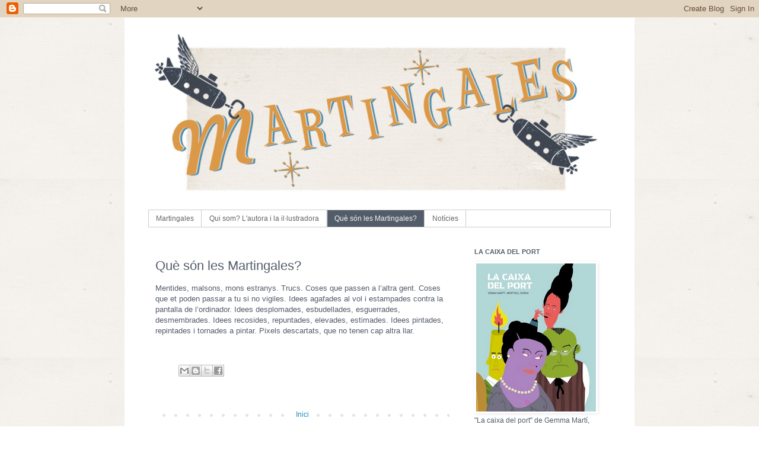

--- FILE ---
content_type: text/html; charset=UTF-8
request_url: https://projectemartingales.blogspot.com/p/que-son-les-martingales.html
body_size: 12270
content:
<!DOCTYPE html>
<html class='v2' dir='ltr' xmlns='http://www.w3.org/1999/xhtml' xmlns:b='http://www.google.com/2005/gml/b' xmlns:data='http://www.google.com/2005/gml/data' xmlns:expr='http://www.google.com/2005/gml/expr'>
<head>
<link href='https://www.blogger.com/static/v1/widgets/4128112664-css_bundle_v2.css' rel='stylesheet' type='text/css'/>
<meta content='IE=EmulateIE7' http-equiv='X-UA-Compatible'/>
<meta content='width=1100' name='viewport'/>
<meta content='text/html; charset=UTF-8' http-equiv='Content-Type'/>
<meta content='blogger' name='generator'/>
<link href='https://projectemartingales.blogspot.com/favicon.ico' rel='icon' type='image/x-icon'/>
<link href='http://projectemartingales.blogspot.com/p/que-son-les-martingales.html' rel='canonical'/>
<link rel="alternate" type="application/atom+xml" title="Martingales - Atom" href="https://projectemartingales.blogspot.com/feeds/posts/default" />
<link rel="alternate" type="application/rss+xml" title="Martingales - RSS" href="https://projectemartingales.blogspot.com/feeds/posts/default?alt=rss" />
<link rel="service.post" type="application/atom+xml" title="Martingales - Atom" href="https://www.blogger.com/feeds/7140727225089450733/posts/default" />
<!--Can't find substitution for tag [blog.ieCssRetrofitLinks]-->
<meta content='http://projectemartingales.blogspot.com/p/que-son-les-martingales.html' property='og:url'/>
<meta content='Què són les Martingales?' property='og:title'/>
<meta content='Gemma i Romina Martí O&#39;Toole - Idees desplomades, esbudellades, desmembrades. Idees agafades al vol i estampades contra la pantalla de l’ordinador.' property='og:description'/>
<title>Martingales: Què són les Martingales?</title>
<style id='page-skin-1' type='text/css'><!--
/*
-----------------------------------------------
Blogger Template Style
Name:     Simple
Designer: Josh Peterson
URL:      www.noaesthetic.com
----------------------------------------------- */
/* Variable definitions
====================
<Variable name="keycolor" description="Main Color" type="color" default="#66bbdd"/>
<Group description="Page Text" selector="body">
<Variable name="body.font" description="Font" type="font"
default="normal normal 12px Arial, Tahoma, Helvetica, FreeSans, sans-serif"/>
<Variable name="body.text.color" description="Text Color" type="color" default="#222222"/>
</Group>
<Group description="Backgrounds" selector=".body-fauxcolumns-outer">
<Variable name="body.background.color" description="Outer Background" type="color" default="#66bbdd"/>
<Variable name="content.background.color" description="Main Background" type="color" default="#ffffff"/>
<Variable name="header.background.color" description="Header Background" type="color" default="transparent"/>
</Group>
<Group description="Links" selector=".main-outer">
<Variable name="link.color" description="Link Color" type="color" default="#2288bb"/>
<Variable name="link.visited.color" description="Visited Color" type="color" default="#888888"/>
<Variable name="link.hover.color" description="Hover Color" type="color" default="#33aaff"/>
</Group>
<Group description="Blog Title" selector=".header h1">
<Variable name="header.font" description="Font" type="font"
default="normal normal 60px Arial, Tahoma, Helvetica, FreeSans, sans-serif"/>
<Variable name="header.text.color" description="Title Color" type="color" default="#3399bb" />
</Group>
<Group description="Blog Description" selector=".header .description">
<Variable name="description.text.color" description="Description Color" type="color"
default="#777777" />
</Group>
<Group description="Tabs Text" selector=".tabs-inner .widget li a">
<Variable name="tabs.font" description="Font" type="font"
default="normal normal 14px Arial, Tahoma, Helvetica, FreeSans, sans-serif"/>
<Variable name="tabs.text.color" description="Text Color" type="color" default="#999999"/>
<Variable name="tabs.selected.text.color" description="Selected Color" type="color" default="#000000"/>
</Group>
<Group description="Tabs Background" selector=".tabs-outer .PageList">
<Variable name="tabs.background.color" description="Background Color" type="color" default="#f5f5f5"/>
<Variable name="tabs.selected.background.color" description="Selected Color" type="color" default="#eeeeee"/>
</Group>
<Group description="Post Title" selector="h3.post-title, .comments h4">
<Variable name="post.title.font" description="Font" type="font"
default="normal normal 22px Arial, Tahoma, Helvetica, FreeSans, sans-serif"/>
</Group>
<Group description="Date Header" selector=".date-header">
<Variable name="date.header.color" description="Text Color" type="color"
default="#535d6a"/>
<Variable name="date.header.background.color" description="Background Color" type="color"
default="transparent"/>
</Group>
<Group description="Post Footer" selector=".post-footer">
<Variable name="post.footer.text.color" description="Text Color" type="color" default="#666666"/>
<Variable name="post.footer.background.color" description="Background Color" type="color"
default="#f9f9f9"/>
<Variable name="post.footer.border.color" description="Shadow Color" type="color" default="#eeeeee"/>
</Group>
<Group description="Gadgets" selector="h2">
<Variable name="widget.title.font" description="Title Font" type="font"
default="normal bold 11px Arial, Tahoma, Helvetica, FreeSans, sans-serif"/>
<Variable name="widget.title.text.color" description="Title Color" type="color" default="#000000"/>
<Variable name="widget.alternate.text.color" description="Alternate Color" type="color" default="#999999"/>
</Group>
<Group description="Images" selector=".main-inner">
<Variable name="image.background.color" description="Background Color" type="color" default="#ffffff"/>
<Variable name="image.border.color" description="Border Color" type="color" default="#eeeeee"/>
<Variable name="image.text.color" description="Caption Text Color" type="color" default="#535d6a"/>
</Group>
<Group description="Accents" selector=".content-inner">
<Variable name="body.rule.color" description="Separator Line Color" type="color" default="#eeeeee"/>
<Variable name="tabs.border.color" description="Tabs Border Color" type="color" default="transparent"/>
</Group>
<Variable name="body.background" description="Body Background" type="background"
color="#ffffff" default="$(color) none repeat scroll top left"/>
<Variable name="body.background.override" description="Body Background Override" type="string" default=""/>
<Variable name="body.background.gradient.cap" description="Body Gradient Cap" type="url"
default="url(http://www.blogblog.com/1kt/simple/gradients_light.png)"/>
<Variable name="body.background.gradient.tile" description="Body Gradient Tile" type="url"
default="url(http://www.blogblog.com/1kt/simple/body_gradient_tile_light.png)"/>
<Variable name="content.background.color.selector" description="Content Background Color Selector" type="string" default=".content-inner"/>
<Variable name="content.padding" description="Content Padding" type="length" default="10px"/>
<Variable name="content.padding.horizontal" description="Content Horizontal Padding" type="length" default="10px"/>
<Variable name="content.shadow.spread" description="Content Shadow Spread" type="length" default="40px"/>
<Variable name="content.shadow.spread.webkit" description="Content Shadow Spread (WebKit)" type="length" default="5px"/>
<Variable name="content.shadow.spread.ie" description="Content Shadow Spread (IE)" type="length" default="10px"/>
<Variable name="main.border.width" description="Main Border Width" type="length" default="0"/>
<Variable name="header.background.gradient" description="Header Gradient" type="url" default="none"/>
<Variable name="header.shadow.offset.left" description="Header Shadow Offset Left" type="length" default="-1px"/>
<Variable name="header.shadow.offset.top" description="Header Shadow Offset Top" type="length" default="-1px"/>
<Variable name="header.shadow.spread" description="Header Shadow Spread" type="length" default="1px"/>
<Variable name="header.padding" description="Header Padding" type="length" default="30px"/>
<Variable name="header.border.size" description="Header Border Size" type="length" default="1px"/>
<Variable name="header.bottom.border.size" description="Header Bottom Border Size" type="length" default="1px"/>
<Variable name="header.border.horizontalsize" description="Header Horizontal Border Size" type="length" default="0"/>
<Variable name="description.text.size" description="Description Text Size" type="string" default="140%"/>
<Variable name="tabs.margin.top" description="Tabs Margin Top" type="length" default="0" />
<Variable name="tabs.margin.side" description="Tabs Side Margin" type="length" default="30px" />
<Variable name="tabs.background.gradient" description="Tabs Background Gradient" type="url"
default="url(http://www.blogblog.com/1kt/simple/gradients_light.png)"/>
<Variable name="tabs.border.width" description="Tabs Border Width" type="length" default="1px"/>
<Variable name="tabs.bevel.border.width" description="Tabs Bevel Border Width" type="length" default="1px"/>
<Variable name="date.header.padding" description="Date Header Padding" type="string" default="inherit"/>
<Variable name="date.header.letterspacing" description="Date Header Letter Spacing" type="string" default="inherit"/>
<Variable name="date.header.margin" description="Date Header Margin" type="string" default="inherit"/>
<Variable name="post.margin.bottom" description="Post Bottom Margin" type="length" default="25px"/>
<Variable name="image.border.small.size" description="Image Border Small Size" type="length" default="2px"/>
<Variable name="image.border.large.size" description="Image Border Large Size" type="length" default="5px"/>
<Variable name="page.width.selector" description="Page Width Selector" type="string" default=".region-inner"/>
<Variable name="page.width" description="Page Width" type="string" default="auto"/>
<Variable name="main.section.margin" description="Main Section Margin" type="length" default="15px"/>
<Variable name="main.padding" description="Main Padding" type="length" default="15px"/>
<Variable name="main.padding.top" description="Main Padding Top" type="length" default="30px"/>
<Variable name="main.padding.bottom" description="Main Padding Bottom" type="length" default="30px"/>
<Variable name="paging.background"
color="#ffffff"
description="Background of blog paging area" type="background"
default="transparent none no-repeat scroll top center"/>
<Variable name="footer.bevel" description="Bevel border length of footer" type="length" default="0"/>
<Variable name="mobile.background.overlay" description="Mobile Background Overlay" type="string"
default="transparent none repeat scroll top left"/>
<Variable name="mobile.background.size" description="Mobile Background Size" type="string" default="auto"/>
<Variable name="mobile.button.color" description="Mobile Button Color" type="color" default="#ffffff" />
<Variable name="startSide" description="Side where text starts in blog language" type="automatic" default="left"/>
<Variable name="endSide" description="Side where text ends in blog language" type="automatic" default="right"/>
*/
/* Content
----------------------------------------------- */
body {
font: normal normal 12px Arial, Tahoma, Helvetica, FreeSans, sans-serif;
color: #535d6a;
background: #ffffff url(//1.bp.blogspot.com/-WHwZp4UQFeU/TXO83njtnII/AAAAAAAAAKc/cxcJP3e2pyc/s0/fons2.jpg) repeat fixed top left;
padding: 0 0 0 0;
}
html body .region-inner {
min-width: 0;
max-width: 100%;
width: auto;
}
a:link {
text-decoration:none;
color: #2288bb;
}
a:visited {
text-decoration:none;
color: #2288bb;
}
a:hover {
text-decoration:underline;
color: #33aaff;
}
.body-fauxcolumn-outer .fauxcolumn-inner {
background: transparent none repeat scroll top left;
_background-image: none;
}
.body-fauxcolumn-outer .cap-top {
position: absolute;
z-index: 1;
height: 400px;
width: 100%;
background: #ffffff url(//1.bp.blogspot.com/-WHwZp4UQFeU/TXO83njtnII/AAAAAAAAAKc/cxcJP3e2pyc/s0/fons2.jpg) repeat fixed top left;
}
.body-fauxcolumn-outer .cap-top .cap-left {
width: 100%;
background: transparent none repeat-x scroll top left;
_background-image: none;
}
.content-outer {
-moz-box-shadow: 0 0 0 rgba(0, 0, 0, .15);
-webkit-box-shadow: 0 0 0 rgba(0, 0, 0, .15);
-goog-ms-box-shadow: 0 0 0 #333333;
box-shadow: 0 0 0 rgba(0, 0, 0, .15);
margin-bottom: 1px;
}
.content-inner {
padding: 10px 40px;
}
.content-inner {
background-color: #ffffff;
}
/* Header
----------------------------------------------- */
.header-outer {
background: transparent none repeat-x scroll 0 -400px;
_background-image: none;
}
.Header h1 {
font: normal normal 40px 'Trebuchet MS',Trebuchet,Verdana,sans-serif;
color: #000000;
text-shadow: 0 0 0 rgba(0, 0, 0, .2);
}
.Header h1 a {
color: #000000;
}
.Header .description {
font-size: 18px;
color: #000000;
}
.header-inner .Header .titlewrapper {
padding: 22px 0;
}
.header-inner .Header .descriptionwrapper {
padding: 0 0;
}
/* Tabs
----------------------------------------------- */
.tabs-inner .section:first-child {
border-top: 0 solid #cccccc;
}
.tabs-inner .section:first-child ul {
margin-top: -1px;
border-top: 1px solid #cccccc;
border-left: 1px solid #cccccc;
border-right: 1px solid #cccccc;
}
.tabs-inner .widget ul {
background: transparent none repeat-x scroll 0 -800px;
_background-image: none;
border-bottom: 1px solid #cccccc;
margin-top: 0;
margin-left: -30px;
margin-right: -30px;
}
.tabs-inner .widget li a {
display: inline-block;
padding: .6em 1em;
font: normal normal 12px Arial, Tahoma, Helvetica, FreeSans, sans-serif;
color: #666666;
border-left: 1px solid #ffffff;
border-right: 1px solid #cccccc;
}
.tabs-inner .widget li:first-child a {
border-left: none;
}
.tabs-inner .widget li.selected a, .tabs-inner .widget li a:hover {
color: #f3f3f3;
background-color: #535d6a;
text-decoration: none;
}
/* Columns
----------------------------------------------- */
.main-outer {
border-top: 0 solid transparent;
}
.fauxcolumn-left-outer .fauxcolumn-inner {
border-right: 1px solid transparent;
}
.fauxcolumn-right-outer .fauxcolumn-inner {
border-left: 1px solid transparent;
}
/* Headings
----------------------------------------------- */
h2 {
margin: 0 0 1em 0;
font: normal bold 11px 'Trebuchet MS', Trebuchet, sans-serif;
color: #535d6a;
text-transform: uppercase;
}
/* Widgets
----------------------------------------------- */
.widget .zippy {
color: #999999;
text-shadow: 2px 2px 1px rgba(0, 0, 0, .1);
}
.widget .popular-posts ul {
list-style: none;
}
/* Posts
----------------------------------------------- */
.date-header span {
background-color: #ffffff;
color: #e69138;
padding: 0.4em;
letter-spacing: 3px;
margin: inherit;
}
.main-inner {
padding-top: 35px;
padding-bottom: 65px;
}
.main-inner .column-center-inner {
padding: 0 0;
}
.main-inner .column-center-inner .section {
margin: 0 1em;
}
.post {
margin: 0 0 45px 0;
}
h3.post-title, .comments h4 {
font: normal normal 22px 'Trebuchet MS', Trebuchet, sans-serif;
margin: .75em 0 0;
}
.post-body {
font-size: 110%;
line-height: 1.4;
position: relative;
}
.post-body img, .post-body .tr-caption-container, .Profile img, .Image img,
.BlogList .item-thumbnail img {
padding: 2px;
background: #ffffff;
border: 1px solid #ffffff;
-moz-box-shadow: 1px 1px 5px rgba(0, 0, 0, .1);
-webkit-box-shadow: 1px 1px 5px rgba(0, 0, 0, .1);
box-shadow: 1px 1px 5px rgba(0, 0, 0, .1);
}
.post-body img, .post-body .tr-caption-container {
padding: 5px;
}
.post-body .tr-caption-container {
color: #666666;
}
.post-body .tr-caption-container img {
padding: 0;
background: transparent;
border: none;
-moz-box-shadow: 0 0 0 rgba(0, 0, 0, .1);
-webkit-box-shadow: 0 0 0 rgba(0, 0, 0, .1);
box-shadow: 0 0 0 rgba(0, 0, 0, .1);
}
.post-header {
margin: 0 0 1.5em;
line-height: 1.6;
font-size: 90%;
}
.post-footer {
margin: 20px -2px 0;
padding: 5px 10px;
color: #666666;
background-color: #ffffff;
border-bottom: 1px solid #ffffff;
line-height: 1.6;
font-size: 90%;
}
#comments .comment-author {
padding-top: 1.5em;
border-top: 1px solid transparent;
background-position: 0 1.5em;
}
#comments .comment-author:first-child {
padding-top: 0;
border-top: none;
}
.avatar-image-container {
margin: .2em 0 0;
}
#comments .avatar-image-container img {
border: 1px solid #ffffff;
}
/* Accents
---------------------------------------------- */
.section-columns td.columns-cell {
border-left: 1px solid transparent;
}
.blog-pager {
background: transparent url(//www.blogblog.com/1kt/simple/paging_dot.png) repeat-x scroll top center;
}
.blog-pager-older-link, .home-link,
.blog-pager-newer-link {
background-color: #ffffff;
padding: 5px;
}
.footer-outer {
border-top: 1px dashed #bbbbbb;
}
/* Mobile
----------------------------------------------- */
body.mobile  {
background-size: auto;
}
.mobile .body-fauxcolumn-outer {
background: transparent none repeat scroll top left;
}
.mobile .body-fauxcolumn-outer .cap-top {
background-size: 100% auto;
}
.mobile .content-outer {
-webkit-box-shadow: 0 0 3px rgba(0, 0, 0, .15);
box-shadow: 0 0 3px rgba(0, 0, 0, .15);
padding: 0 0;
}
body.mobile .AdSense {
margin: 0 -0;
}
.mobile .tabs-inner .widget ul {
margin-left: 0;
margin-right: 0;
}
.mobile .post {
margin: 0;
}
.mobile .main-inner .column-center-inner .section {
margin: 0;
}
.mobile .date-header span {
padding: 0.1em 10px;
margin: 0 -10px;
}
.mobile h3.post-title {
margin: 0;
}
.mobile .blog-pager {
background: transparent none no-repeat scroll top center;
}
.mobile .footer-outer {
border-top: none;
}
.mobile .main-inner, .mobile .footer-inner {
background-color: #ffffff;
}
.mobile-index-contents {
color: #535d6a;
}
.mobile-link-button {
background-color: #2288bb;
}
.mobile-link-button a:link, .mobile-link-button a:visited {
color: #ffffff;
}
.mobile .tabs-inner .section:first-child {
border-top: none;
}
.mobile .tabs-inner .PageList .widget-content {
background-color: #535d6a;
color: #f3f3f3;
border-top: 1px solid #cccccc;
border-bottom: 1px solid #cccccc;
}
.mobile .tabs-inner .PageList .widget-content .pagelist-arrow {
border-left: 1px solid #cccccc;
}

--></style>
<style id='template-skin-1' type='text/css'><!--
body {
min-width: 860px;
}
.content-outer, .content-fauxcolumn-outer, .region-inner {
min-width: 860px;
max-width: 860px;
_width: 860px;
}
.main-inner .columns {
padding-left: 0px;
padding-right: 260px;
}
.main-inner .fauxcolumn-center-outer {
left: 0px;
right: 260px;
/* IE6 does not respect left and right together */
_width: expression(this.parentNode.offsetWidth -
parseInt("0px") -
parseInt("260px") + 'px');
}
.main-inner .fauxcolumn-left-outer {
width: 0px;
}
.main-inner .fauxcolumn-right-outer {
width: 260px;
}
.main-inner .column-left-outer {
width: 0px;
right: 100%;
margin-left: -0px;
}
.main-inner .column-right-outer {
width: 260px;
margin-right: -260px;
}
#layout {
min-width: 0;
}
#layout .content-outer {
min-width: 0;
width: 800px;
}
#layout .region-inner {
min-width: 0;
width: auto;
}
--></style>
<link href='https://www.blogger.com/dyn-css/authorization.css?targetBlogID=7140727225089450733&amp;zx=f940adce-9f0e-400c-bbc3-dd66a34d518d' media='none' onload='if(media!=&#39;all&#39;)media=&#39;all&#39;' rel='stylesheet'/><noscript><link href='https://www.blogger.com/dyn-css/authorization.css?targetBlogID=7140727225089450733&amp;zx=f940adce-9f0e-400c-bbc3-dd66a34d518d' rel='stylesheet'/></noscript>
<meta name='google-adsense-platform-account' content='ca-host-pub-1556223355139109'/>
<meta name='google-adsense-platform-domain' content='blogspot.com'/>

</head>
<body class='loading'>
<div class='navbar section' id='navbar'><div class='widget Navbar' data-version='1' id='Navbar1'><script type="text/javascript">
    function setAttributeOnload(object, attribute, val) {
      if(window.addEventListener) {
        window.addEventListener('load',
          function(){ object[attribute] = val; }, false);
      } else {
        window.attachEvent('onload', function(){ object[attribute] = val; });
      }
    }
  </script>
<div id="navbar-iframe-container"></div>
<script type="text/javascript" src="https://apis.google.com/js/platform.js"></script>
<script type="text/javascript">
      gapi.load("gapi.iframes:gapi.iframes.style.bubble", function() {
        if (gapi.iframes && gapi.iframes.getContext) {
          gapi.iframes.getContext().openChild({
              url: 'https://www.blogger.com/navbar/7140727225089450733?pa\x3d2295537882947167918\x26origin\x3dhttps://projectemartingales.blogspot.com',
              where: document.getElementById("navbar-iframe-container"),
              id: "navbar-iframe"
          });
        }
      });
    </script><script type="text/javascript">
(function() {
var script = document.createElement('script');
script.type = 'text/javascript';
script.src = '//pagead2.googlesyndication.com/pagead/js/google_top_exp.js';
var head = document.getElementsByTagName('head')[0];
if (head) {
head.appendChild(script);
}})();
</script>
</div></div>
<div class='body-fauxcolumns'>
<div class='fauxcolumn-outer body-fauxcolumn-outer'>
<div class='cap-top'>
<div class='cap-left'></div>
<div class='cap-right'></div>
</div>
<div class='fauxborder-left'>
<div class='fauxborder-right'></div>
<div class='fauxcolumn-inner'>
</div>
</div>
<div class='cap-bottom'>
<div class='cap-left'></div>
<div class='cap-right'></div>
</div>
</div>
</div>
<div class='content'>
<div class='content-fauxcolumns'>
<div class='fauxcolumn-outer content-fauxcolumn-outer'>
<div class='cap-top'>
<div class='cap-left'></div>
<div class='cap-right'></div>
</div>
<div class='fauxborder-left'>
<div class='fauxborder-right'></div>
<div class='fauxcolumn-inner'>
</div>
</div>
<div class='cap-bottom'>
<div class='cap-left'></div>
<div class='cap-right'></div>
</div>
</div>
</div>
<div class='content-outer'>
<div class='content-cap-top cap-top'>
<div class='cap-left'></div>
<div class='cap-right'></div>
</div>
<div class='fauxborder-left content-fauxborder-left'>
<div class='fauxborder-right content-fauxborder-right'></div>
<div class='content-inner'>
<header>
<div class='header-outer'>
<div class='header-cap-top cap-top'>
<div class='cap-left'></div>
<div class='cap-right'></div>
</div>
<div class='fauxborder-left header-fauxborder-left'>
<div class='fauxborder-right header-fauxborder-right'></div>
<div class='region-inner header-inner'>
<div class='header section' id='header'><div class='widget Header' data-version='1' id='Header1'>
<div id='header-inner'>
<a href='https://projectemartingales.blogspot.com/' style='display: block'>
<img alt='Martingales' height='315px; ' id='Header1_headerimg' src='https://blogger.googleusercontent.com/img/b/R29vZ2xl/AVvXsEj6y4Updo0gj9NSPKJEiaDjJ_SMnjLDk9KhTeQHeJnMNeNt3uava6OY4Ojj_XVVXK3skLagouMBGb2C-hIQ05yOGyCr6SZC6ogopW4zm-wJgmFmsfkEEFFipqXog1ckwrFhzGDJPDREb8s/s1600/banner.jpg' style='display: block' width='760px; '/>
</a>
</div>
</div></div>
</div>
</div>
<div class='header-cap-bottom cap-bottom'>
<div class='cap-left'></div>
<div class='cap-right'></div>
</div>
</div>
</header>
<div class='tabs-outer'>
<div class='tabs-cap-top cap-top'>
<div class='cap-left'></div>
<div class='cap-right'></div>
</div>
<div class='fauxborder-left tabs-fauxborder-left'>
<div class='fauxborder-right tabs-fauxborder-right'></div>
<div class='region-inner tabs-inner'>
<div class='tabs section' id='crosscol'><div class='widget PageList' data-version='1' id='PageList1'>
<h2>Pàgines</h2>
<div class='widget-content'>
<ul>
<li><a href='https://projectemartingales.blogspot.com/'>Martingales</a></li>
<li><a href='https://projectemartingales.blogspot.com/p/qui-som.html'>Qui som? L'autora i la il&#183;lustradora</a></li>
<li class='selected'><a href='https://projectemartingales.blogspot.com/p/que-son-les-martingales.html'>Què són les Martingales?</a></li>
<li><a href='https://projectemartingales.blogspot.com/p/noticies.html'>Notícies</a></li>
</ul>
<div class='clear'></div>
</div>
</div></div>
<div class='tabs no-items section' id='crosscol-overflow'></div>
</div>
</div>
<div class='tabs-cap-bottom cap-bottom'>
<div class='cap-left'></div>
<div class='cap-right'></div>
</div>
</div>
<div class='main-outer'>
<div class='main-cap-top cap-top'>
<div class='cap-left'></div>
<div class='cap-right'></div>
</div>
<div class='fauxborder-left main-fauxborder-left'>
<div class='fauxborder-right main-fauxborder-right'></div>
<div class='region-inner main-inner'>
<div class='columns fauxcolumns'>
<div class='fauxcolumn-outer fauxcolumn-center-outer'>
<div class='cap-top'>
<div class='cap-left'></div>
<div class='cap-right'></div>
</div>
<div class='fauxborder-left'>
<div class='fauxborder-right'></div>
<div class='fauxcolumn-inner'>
</div>
</div>
<div class='cap-bottom'>
<div class='cap-left'></div>
<div class='cap-right'></div>
</div>
</div>
<div class='fauxcolumn-outer fauxcolumn-left-outer'>
<div class='cap-top'>
<div class='cap-left'></div>
<div class='cap-right'></div>
</div>
<div class='fauxborder-left'>
<div class='fauxborder-right'></div>
<div class='fauxcolumn-inner'>
</div>
</div>
<div class='cap-bottom'>
<div class='cap-left'></div>
<div class='cap-right'></div>
</div>
</div>
<div class='fauxcolumn-outer fauxcolumn-right-outer'>
<div class='cap-top'>
<div class='cap-left'></div>
<div class='cap-right'></div>
</div>
<div class='fauxborder-left'>
<div class='fauxborder-right'></div>
<div class='fauxcolumn-inner'>
</div>
</div>
<div class='cap-bottom'>
<div class='cap-left'></div>
<div class='cap-right'></div>
</div>
</div>
<!-- corrects IE6 width calculation -->
<div class='columns-inner'>
<div class='column-center-outer'>
<div class='column-center-inner'>
<div class='main section' id='main'><div class='widget Blog' data-version='1' id='Blog1'>
<div class='blog-posts hfeed'>
<!--Can't find substitution for tag [defaultAdStart]-->

          <div class="date-outer">
        

          <div class="date-posts">
        
<div class='post-outer'>
<div class='post hentry'>
<a name='2295537882947167918'></a>
<h3 class='post-title entry-title'>
Què són les Martingales?
</h3>
<div class='post-header'>
<div class='post-header-line-1'></div>
</div>
<div class='post-body entry-content'>
Mentides, malsons, mons estranys. Trucs. Coses que passen a l&#8217;altra gent. Coses que et poden passar a tu si no vigiles. Idees agafades al vol i estampades contra la pantalla de l&#8217;ordinador. Idees desplomades, esbudellades, esguerrades, desmembrades. Idees recosides, repuntades, elevades, estimades. Idees pintades, repintades i tornades a pintar. Pixels descartats, que no tenen cap altra llar.<br />
<br />
<div style='clear: both;'></div>
</div>
<div class='post-footer'>
<div class='post-footer-line post-footer-line-1'><span class='post-author vcard'>
</span>
<span class='post-timestamp'>
</span>
<span class='post-comment-link'>
</span>
<span class='post-icons'>
<span class='item-control blog-admin pid-410008420'>
<a href='https://www.blogger.com/page-edit.g?blogID=7140727225089450733&pageID=2295537882947167918&from=pencil' title='Edita la pàgina'>
<img alt="" class="icon-action" height="18" src="//img2.blogblog.com/img/icon18_edit_allbkg.gif" width="18">
</a>
</span>
</span>
<div class='post-share-buttons'>
<a class='goog-inline-block share-button sb-email' href='https://www.blogger.com/share-post.g?blogID=7140727225089450733&pageID=2295537882947167918&target=email' target='_blank' title='Envia per correu electrònic'>
<span class='share-button-link-text'>Envia per correu electrònic</span>
</a><a class='goog-inline-block share-button sb-blog' href='https://www.blogger.com/share-post.g?blogID=7140727225089450733&pageID=2295537882947167918&target=blog' onclick='window.open(this.href, "_blank", "height=270,width=475"); return false;' target='_blank' title='BlogThis!'>
<span class='share-button-link-text'>BlogThis!</span>
</a><a class='goog-inline-block share-button sb-twitter' href='https://www.blogger.com/share-post.g?blogID=7140727225089450733&pageID=2295537882947167918&target=twitter' target='_blank' title='Comparteix a X'>
<span class='share-button-link-text'>Comparteix a X</span>
</a><a class='goog-inline-block share-button sb-facebook' href='https://www.blogger.com/share-post.g?blogID=7140727225089450733&pageID=2295537882947167918&target=facebook' onclick='window.open(this.href, "_blank", "height=430,width=640"); return false;' target='_blank' title='Comparteix a Facebook'>
<span class='share-button-link-text'>Comparteix a Facebook</span>
</a>
</div>
</div>
<div class='post-footer-line post-footer-line-2'><span class='post-labels'>
</span>
</div>
<div class='post-footer-line post-footer-line-3'><span class='post-location'>
</span>
</div>
</div>
</div>
<div class='comments' id='comments'>
<a name='comments'></a>
<div id='backlinks-container'>
<div id='Blog1_backlinks-container'>
</div>
</div>
</div>
</div>

        </div></div>
      
<!--Can't find substitution for tag [adEnd]-->
</div>
<div class='blog-pager' id='blog-pager'>
<a class='home-link' href='https://projectemartingales.blogspot.com/'>Inici</a>
</div>
<div class='clear'></div>
<div class='blog-feeds'>
<div class='feed-links'>
Subscriure's a:
<a class='feed-link' href='https://projectemartingales.blogspot.com/feeds/posts/default' target='_blank' type='application/atom+xml'>Comentaris (Atom)</a>
</div>
</div>
</div></div>
</div>
</div>
<div class='column-left-outer'>
<div class='column-left-inner'>
<aside>
</aside>
</div>
</div>
<div class='column-right-outer'>
<div class='column-right-inner'>
<aside>
<div class='sidebar section' id='sidebar-right-1'><div class='widget Image' data-version='1' id='Image4'>
<h2>La caixa del port</h2>
<div class='widget-content'>
<a href='http://www.abuenpaso.com/libro/la-caixa-del-port'>
<img alt='La caixa del port' height='250' id='Image4_img' src='https://blogger.googleusercontent.com/img/b/R29vZ2xl/AVvXsEi9i_u7LpT3us4AeLIiE6qE4I5bmuKpBJ5LvI0VCZqYM6NhLPE8X3OkAEfWYdl42Ath0FiYE6vz0IjUZJ0ZO-c0LcUDeMMNrQvM4xqWnTqlciBBGOLo5_xoNfEB9Ejs61lg8lgVCOBQNnU/s250/Screen+shot+2013-05-31+at+12.03.27.png' width='202'/>
</a>
<br/>
<span class='caption'>"La caixa del port" de Gemma Martí, il&#183;lustracions de Meritxell Duran (ed. A Buen Paso)</span>
</div>
<div class='clear'></div>
</div><div class='widget Image' data-version='1' id='Image1'>
<h2>La puça russa</h2>
<div class='widget-content'>
<a href='http://www.grec.cat/agora/out_fonsl.pgm?model=galera/ressenyanova.htm&ean=9788424643164'>
<img alt='La puça russa' height='171' id='Image1_img' src='https://blogger.googleusercontent.com/img/b/R29vZ2xl/AVvXsEj_COArTkKMfKn_UWlLiIuhEnMRcqheVZvFZAmjRXo_OlE9B7d4PtXS9iVtb6Po86WXOL6FiNOkxacKU-8J2ThFc7U_O54A5_IHJnhnq2SsGmIbExkAltQ6aP5AYsaju_TS-8hGmgCDK2M/s250/La+puc%25CC%25A7a+russa_2.jpg' width='250'/>
</a>
<br/>
<span class='caption'>"La puça russa" de Gemma Martí, il&#183;lustracions de Noemí Villamuza (ed. La Galera). Premi Hospital Sant Joan de Déu</span>
</div>
<div class='clear'></div>
</div><div class='widget Image' data-version='1' id='Image2'>
<h2>Xamae</h2>
<div class='widget-content'>
<a href='http://www.pamsa.cat/pamsa/cataleg/Xamae.html'>
<img alt='Xamae' height='250' id='Image2_img' src='https://blogger.googleusercontent.com/img/b/R29vZ2xl/AVvXsEgGFAYGd5CesM3RYFa0x_NlM7RCraQ8Q_iGW-LIeLpIEU2Gj0rrjhBia-feyRqf_m9N78Aiw3mH8Tuws9pzB1gIpiNbEnaYG6Wo3xS2zyOJeYIHvQvbipkE6QLblNonCzKmkPFwM8Tsmkg/s250/Xamae.jpg' width='182'/>
</a>
<br/>
<span class='caption'>"Xamae" de Susana Peix, il&#183;lustracions de Romina Martí (ed. Publicacions de l'Abadia de Montserrat). Premi Mercè Llimona d'Il&#183;lustració</span>
</div>
<div class='clear'></div>
</div><div class='widget BlogList' data-version='1' id='BlogList1'>
<h2 class='title'>On trobar-nos</h2>
<div class='widget-content'>
<div class='blog-list-container' id='BlogList1_container'>
<ul id='BlogList1_blogs'>
<li style='display: block;'>
<div class='blog-icon'>
<img data-lateloadsrc='https://lh3.googleusercontent.com/blogger_img_proxy/AEn0k_vUdBUdJzuJdkZsem2JgCU4s1kkbnkqNURsnQbjwIqa6Rfu8H1cj21H7sGPMBfj73rVbx45NCVv0MnCFkLRZRX2Ik0wDFwNAQt7CqdQow=s16-w16-h16' height='16' width='16'/>
</div>
<div class='blog-content'>
<div class='blog-title'>
<a href='http://rominamarti.blogspot.com/' target='_blank'>
Blog de la Romina</a>
</div>
<div class='item-content'>
<div class='item-thumbnail'>
<a href='http://rominamarti.blogspot.com/' target='_blank'>
<img alt='' border='0' height='72' src='https://blogger.googleusercontent.com/img/b/R29vZ2xl/AVvXsEj4czZz3va8W1w47dSUQlMur54LUT9UpZBNRxrH5goqE668P1_PgSZuD8blKueWfJ3hfZs_rkX1aSP6r39bD_-fMmRC0i0EbTsljhoS_x0R5J0j6arnNyLgiXqWlhuo_jz61FMSaVNNyp0a/s72-c/Llibres_Amicus-2.jpg' width='72'/>
</a>
</div>
<span class='item-title'>
<a href='http://rominamarti.blogspot.com/2018/09/animal-builders.html' target='_blank'>
Animal Builders
</a>
</span>
<div class='item-time'>
Fa 7 anys
</div>
</div>
</div>
<div style='clear: both;'></div>
</li>
<li style='display: block;'>
<div class='blog-icon'>
<img data-lateloadsrc='https://lh3.googleusercontent.com/blogger_img_proxy/AEn0k_tefI5Fg0mpV2DrY8sErDRnxfQqm30pvFyTjv7T-8rdxNU00UD_kd5B4O6k3ktOXKgkyq0HPMojZnPJ89UKZYAB9g=s16-w16-h16' height='16' width='16'/>
</div>
<div class='blog-content'>
<div class='blog-title'>
<a href='https://twitter.com/martingales' target='_blank'>
La Gemma a Twitter</a>
</div>
<div class='item-content'>
<span class='item-title'>
<!--Can't find substitution for tag [item.itemTitle]-->
</span>
<div class='item-time'>
<!--Can't find substitution for tag [item.timePeriodSinceLastUpdate]-->
</div>
</div>
</div>
<div style='clear: both;'></div>
</li>
<li style='display: block;'>
<div class='blog-icon'>
<img data-lateloadsrc='https://lh3.googleusercontent.com/blogger_img_proxy/AEn0k_sfDU-1RVkOxAnvPDZONzFdUCXSuM5W-2xtx8P8s_NlaBD_7q3aXeu-a7-7V6wY7H1JYS_VUQfHah4wZx9J53yrlcLVT7IjA27IK1ee-dg=s16-w16-h16' height='16' width='16'/>
</div>
<div class='blog-content'>
<div class='blog-title'>
<a href='https://www.facebook.com/RominaMartiIllustracio?fref=ts' target='_blank'>
La Romina a Facebook</a>
</div>
<div class='item-content'>
<span class='item-title'>
<!--Can't find substitution for tag [item.itemTitle]-->
</span>
<div class='item-time'>
<!--Can't find substitution for tag [item.timePeriodSinceLastUpdate]-->
</div>
</div>
</div>
<div style='clear: both;'></div>
</li>
<li style='display: block;'>
<div class='blog-icon'>
<img data-lateloadsrc='https://lh3.googleusercontent.com/blogger_img_proxy/AEn0k_tG36U9vQR1qVbOXzHDm1FCT28-rX4FHMS5rHbUKDR1-qdjgJqA44rm_NkeMErK8t_HyNafVIoa2HDfl3xlCH-SZsxF=s16-w16-h16' height='16' width='16'/>
</div>
<div class='blog-content'>
<div class='blog-title'>
<a href='http://pinterest.com/martingales/' target='_blank'>
Les Martingales a Pinterest</a>
</div>
<div class='item-content'>
<span class='item-title'>
<!--Can't find substitution for tag [item.itemTitle]-->
</span>
<div class='item-time'>
<!--Can't find substitution for tag [item.timePeriodSinceLastUpdate]-->
</div>
</div>
</div>
<div style='clear: both;'></div>
</li>
</ul>
<div class='clear'></div>
</div>
</div>
</div><div class='widget PopularPosts' data-version='1' id='PopularPosts1'>
<h2>Martingales populars</h2>
<div class='widget-content popular-posts'>
<ul>
<li>
<div class='item-thumbnail-only'>
<div class='item-thumbnail'>
<a href='https://projectemartingales.blogspot.com/2011/04/al-pais-on-sempre-hi-plou.html' target='_blank'>
<img alt='' border='0' src='https://blogger.googleusercontent.com/img/b/R29vZ2xl/AVvXsEh2rXg6_pxrklfhn3qprHOgXVwHYDg7CXc9_M9Y_OpgqfwitYD11qf6Ux9pI2Bizul51L5eJ1_4Au1ujJQunbr7O1XRr61KA2ri9JfSiZvsmNgPxdsXu_uyth_1XzNotqS1P36aPhGhdqU/w72-h72-p-k-no-nu/Martingala_7_al-pais-on-sempre-hi-plou.jpg'/>
</a>
</div>
<div class='item-title'><a href='https://projectemartingales.blogspot.com/2011/04/al-pais-on-sempre-hi-plou.html'>Martingala #7: Al país on sempre hi plou</a></div>
</div>
<div style='clear: both;'></div>
</li>
<li>
<div class='item-thumbnail-only'>
<div class='item-thumbnail'>
<a href='https://projectemartingales.blogspot.com/2011/07/martingala-9-lanec-22.html' target='_blank'>
<img alt='' border='0' src='https://blogger.googleusercontent.com/img/b/R29vZ2xl/AVvXsEiy7PyRNGfbBw2I0pp8PPpiWveTlrCY3ZiQPmujwGorip5-zF37KA-e24aKW2t6NbBCFPmY8T8iiQWMqH1C_c-UnB2N94IF04M5QuKipDd9sy570qHj369VtELWI_Kb3Dp5CDA_LBpfp7o/w72-h72-p-k-no-nu/Martingala-9_Anec_22.jpg'/>
</a>
</div>
<div class='item-title'><a href='https://projectemartingales.blogspot.com/2011/07/martingala-9-lanec-22.html'>Martingala #9: L&#8217;Ànec 22</a></div>
</div>
<div style='clear: both;'></div>
</li>
<li>
<div class='item-thumbnail-only'>
<div class='item-thumbnail'>
<a href='https://projectemartingales.blogspot.com/2011/03/inauguracio-cal-terrassa-de-tordera.html' target='_blank'>
<img alt='' border='0' src='https://blogger.googleusercontent.com/img/b/R29vZ2xl/AVvXsEgXT5uq_78FqGLXnaunCwqYeorx3Yqf5QBLeKgTJcNe8g-RYJaqQNaHfep9fY1mvoM0fSAC5wJl7mgvjcxoUhFsHeValNMpXr6xi4tkkIkxR1JunMvRB4d1b4m9YEujombJzMrA4NxmFT4/w72-h72-p-k-no-nu/ANUNCI.jpg'/>
</a>
</div>
<div class='item-title'><a href='https://projectemartingales.blogspot.com/2011/03/inauguracio-cal-terrassa-de-tordera.html'>Inauguració a Cal Terrassà de Tordera</a></div>
</div>
<div style='clear: both;'></div>
</li>
<li>
<div class='item-thumbnail-only'>
<div class='item-thumbnail'>
<a href='https://projectemartingales.blogspot.com/2011/04/ciutat-acar.html' target='_blank'>
<img alt='' border='0' src='https://blogger.googleusercontent.com/img/b/R29vZ2xl/AVvXsEh1CjzHA44sfM5RYc5lVN9-PogHy3CG1XczfUJnISNYDS0JqGO0oXlYjHhstHwq0tbDrSBm1p9mgK58k9l1e1of1JPjCyPyS47dbI9FymbHUmnLY0xuTwEc7vZ27UPtzL7b9fv3d9svcMo/w72-h72-p-k-no-nu/Martingala_6_ciutat-acar.jpg'/>
</a>
</div>
<div class='item-title'><a href='https://projectemartingales.blogspot.com/2011/04/ciutat-acar.html'>Martingala #6: Ciutat Àcar</a></div>
</div>
<div style='clear: both;'></div>
</li>
<li>
<div class='item-thumbnail-only'>
<div class='item-thumbnail'>
<a href='https://projectemartingales.blogspot.com/2011/04/maneres-de-morir.html' target='_blank'>
<img alt='' border='0' src='https://blogger.googleusercontent.com/img/b/R29vZ2xl/AVvXsEhjzYxWnv_iNFJcFRXnKKiNAi_M8aiSIy9PyJ4zZkarjackvRoWV7GsEDgrxuRbSzC1hVJuIa0eqiAyEMtVMYu1stYDtg0VfqgptFeWJXV121-jnlPgNW8iioDIeiB25NYm_Z6j0_3t7y4/w72-h72-p-k-no-nu/Martingala_2_maneres-de-morir.jpg'/>
</a>
</div>
<div class='item-title'><a href='https://projectemartingales.blogspot.com/2011/04/maneres-de-morir.html'>Martingala #2: Maneres de morir</a></div>
</div>
<div style='clear: both;'></div>
</li>
<li>
<div class='item-thumbnail-only'>
<div class='item-thumbnail'>
<a href='https://projectemartingales.blogspot.com/2011/04/aigua-beneida.html' target='_blank'>
<img alt='' border='0' src='https://blogger.googleusercontent.com/img/b/R29vZ2xl/AVvXsEhB08ctOmMQKfJH3ZqBLT5iuzsjoNc2WvCQ6Clj_dabTx66pXhb_Lv77cwgfb4EJrkNMGfQcDQKoXjlas_zyDTiXUJoE6mXk6qzzBh54GDuJWJ_vU_dBgkvCZunf4QEuQLLf3_VSBi8kbI/w72-h72-p-k-no-nu/Martingala_3_aigua-beneida.jpg'/>
</a>
</div>
<div class='item-title'><a href='https://projectemartingales.blogspot.com/2011/04/aigua-beneida.html'>Martingala #3: Aigua Beneïda</a></div>
</div>
<div style='clear: both;'></div>
</li>
<li>
<div class='item-thumbnail-only'>
<div class='item-thumbnail'>
<a href='https://projectemartingales.blogspot.com/2011/04/marilyn-monrobot.html' target='_blank'>
<img alt='' border='0' src='https://blogger.googleusercontent.com/img/b/R29vZ2xl/AVvXsEgwmGfgzt9HGsDT5IFA7xuOCvLbY_86RHsl9b0Zw7X58t4dmAdepZ8rRPB0KNxR40M-SYpSVsSZicrQ9Iw1EIRVn2Z53KSYteSTMewxm8mCwQtDpJUNaXYvQRo169sIPZYQY8eRaZobbkg/w72-h72-p-k-no-nu/Martingala_5_marilyn-monrobot.jpg'/>
</a>
</div>
<div class='item-title'><a href='https://projectemartingales.blogspot.com/2011/04/marilyn-monrobot.html'>Martingala #5: Marilyn Monrobot</a></div>
</div>
<div style='clear: both;'></div>
</li>
<li>
<div class='item-thumbnail-only'>
<div class='item-thumbnail'>
<a href='https://projectemartingales.blogspot.com/2011/04/petjades-la-neu_04.html' target='_blank'>
<img alt='' border='0' src='https://blogger.googleusercontent.com/img/b/R29vZ2xl/AVvXsEgw8f9iVi-zLb1gdXanuPFW3FmCSyFPO5CEWgMdekuuroI5tZpFisOVVZRb5MR0kPu2DAhFZJ8xQ600M1Jf6AD2yfcmrd3AphchDidEGvcCfCbQrFDf_-KVKSjJJdZx_vTa8GqdKFdeIqA/w72-h72-p-k-no-nu/Martingala_4_petjades-a-la-neu.jpg'/>
</a>
</div>
<div class='item-title'><a href='https://projectemartingales.blogspot.com/2011/04/petjades-la-neu_04.html'>Martingala #4: Petjades a la neu</a></div>
</div>
<div style='clear: both;'></div>
</li>
<li>
<div class='item-thumbnail-only'>
<div class='item-thumbnail'>
<a href='https://projectemartingales.blogspot.com/2011/04/fascicle-3-com-construir-un-huraca-i.html' target='_blank'>
<img alt='' border='0' src='https://blogger.googleusercontent.com/img/b/R29vZ2xl/AVvXsEhCQV_JdNgODzWqHuIm00NaWwukdr_vm-hRaN4brSxD96q6t4LOx0zaEHfgwNWBfD2MuFlPzSGnWMKg6Uhdr3Qp32uxAfBocykArtXjsq67PaT8orWqcu8bvnPfSHtOC2-N0edQHAl4Ekk/w72-h72-p-k-no-nu/Martingala_1_com-construir-un-huraca.jpg'/>
</a>
</div>
<div class='item-title'><a href='https://projectemartingales.blogspot.com/2011/04/fascicle-3-com-construir-un-huraca-i.html'>Martingala #1: Fascicle 3 - Com construir un huracà i controlar-ne el grau de destrucció</a></div>
</div>
<div style='clear: both;'></div>
</li>
<li>
<div class='item-thumbnail-only'>
<div class='item-thumbnail'>
<a href='https://projectemartingales.blogspot.com/2011/04/martingala-8-el-mim-que-va-arribar-en.html' target='_blank'>
<img alt='' border='0' src='https://blogger.googleusercontent.com/img/b/R29vZ2xl/AVvXsEgFwBkoNTxOlEmo9QKZhEpXHXJndmR05ZvYJu9JcV7p5aSVLhXvqqEHhrSEZNtqJmo1hRfluQOznRFG_NBliP8I3dtZfjMyIzxygWQjNm106T4K_l3n1t27xJP5BGIHezUJF8xAQlWbIic/w72-h72-p-k-no-nu/Martingala_8_El-mim-que-va-arribar-tren-915.jpg'/>
</a>
</div>
<div class='item-title'><a href='https://projectemartingales.blogspot.com/2011/04/martingala-8-el-mim-que-va-arribar-en.html'>Martingala #8: El mim que va arribar en el tren de les 9:15</a></div>
</div>
<div style='clear: both;'></div>
</li>
</ul>
<div class='clear'></div>
</div>
</div></div>
</aside>
</div>
</div>
</div>
<div style='clear: both'></div>
<!-- columns -->
</div>
<!-- main -->
</div>
</div>
<div class='main-cap-bottom cap-bottom'>
<div class='cap-left'></div>
<div class='cap-right'></div>
</div>
</div>
<footer>
<div class='footer-outer'>
<div class='footer-cap-top cap-top'>
<div class='cap-left'></div>
<div class='cap-right'></div>
</div>
<div class='fauxborder-left footer-fauxborder-left'>
<div class='fauxborder-right footer-fauxborder-right'></div>
<div class='region-inner footer-inner'>
<div class='foot no-items section' id='footer-1'></div>
<!-- outside of the include in order to lock Attribution widget -->
<div class='foot section' id='footer-3'><div class='widget Attribution' data-version='1' id='Attribution1'>
<div class='widget-content' style='text-align: center;'>
&#169; Gemma Martí O'Toole (textos) i Romina Martí O'Toole (il&#183;lustracions). Amb la tecnologia de <a href='https://www.blogger.com' target='_blank'>Blogger</a>.
</div>
<div class='clear'></div>
</div></div>
</div>
</div>
<div class='footer-cap-bottom cap-bottom'>
<div class='cap-left'></div>
<div class='cap-right'></div>
</div>
</div>
</footer>
<!-- content -->
</div>
</div>
<div class='content-cap-bottom cap-bottom'>
<div class='cap-left'></div>
<div class='cap-right'></div>
</div>
</div>
</div>

<script type="text/javascript" src="https://www.blogger.com/static/v1/widgets/1581542668-widgets.js"></script>
<script type='text/javascript'>
window['__wavt'] = 'AOuZoY6nci30clQIpu-TKw_Kry29C0kpng:1765134112643';_WidgetManager._Init('//www.blogger.com/rearrange?blogID\x3d7140727225089450733','//projectemartingales.blogspot.com/p/que-son-les-martingales.html','7140727225089450733');
_WidgetManager._SetDataContext([{'name': 'blog', 'data': {'blogId': '7140727225089450733', 'title': 'Martingales', 'url': 'https://projectemartingales.blogspot.com/p/que-son-les-martingales.html', 'canonicalUrl': 'http://projectemartingales.blogspot.com/p/que-son-les-martingales.html', 'homepageUrl': 'https://projectemartingales.blogspot.com/', 'searchUrl': 'https://projectemartingales.blogspot.com/search', 'canonicalHomepageUrl': 'http://projectemartingales.blogspot.com/', 'blogspotFaviconUrl': 'https://projectemartingales.blogspot.com/favicon.ico', 'bloggerUrl': 'https://www.blogger.com', 'hasCustomDomain': false, 'httpsEnabled': true, 'enabledCommentProfileImages': true, 'gPlusViewType': 'FILTERED_POSTMOD', 'adultContent': false, 'analyticsAccountNumber': '', 'encoding': 'UTF-8', 'locale': 'ca', 'localeUnderscoreDelimited': 'ca', 'languageDirection': 'ltr', 'isPrivate': false, 'isMobile': false, 'isMobileRequest': false, 'mobileClass': '', 'isPrivateBlog': false, 'isDynamicViewsAvailable': true, 'feedLinks': '\x3clink rel\x3d\x22alternate\x22 type\x3d\x22application/atom+xml\x22 title\x3d\x22Martingales - Atom\x22 href\x3d\x22https://projectemartingales.blogspot.com/feeds/posts/default\x22 /\x3e\n\x3clink rel\x3d\x22alternate\x22 type\x3d\x22application/rss+xml\x22 title\x3d\x22Martingales - RSS\x22 href\x3d\x22https://projectemartingales.blogspot.com/feeds/posts/default?alt\x3drss\x22 /\x3e\n\x3clink rel\x3d\x22service.post\x22 type\x3d\x22application/atom+xml\x22 title\x3d\x22Martingales - Atom\x22 href\x3d\x22https://www.blogger.com/feeds/7140727225089450733/posts/default\x22 /\x3e\n', 'meTag': '', 'adsenseHostId': 'ca-host-pub-1556223355139109', 'adsenseHasAds': false, 'adsenseAutoAds': false, 'boqCommentIframeForm': true, 'loginRedirectParam': '', 'view': '', 'dynamicViewsCommentsSrc': '//www.blogblog.com/dynamicviews/4224c15c4e7c9321/js/comments.js', 'dynamicViewsScriptSrc': '//www.blogblog.com/dynamicviews/d308f4d28acbd8a8', 'plusOneApiSrc': 'https://apis.google.com/js/platform.js', 'disableGComments': true, 'interstitialAccepted': false, 'sharing': {'platforms': [{'name': 'Obt\xe9n l\x27enlla\xe7', 'key': 'link', 'shareMessage': 'Obt\xe9n l\x27enlla\xe7', 'target': ''}, {'name': 'Facebook', 'key': 'facebook', 'shareMessage': 'Comparteix a Facebook', 'target': 'facebook'}, {'name': 'BlogThis!', 'key': 'blogThis', 'shareMessage': 'BlogThis!', 'target': 'blog'}, {'name': 'X', 'key': 'twitter', 'shareMessage': 'Comparteix a X', 'target': 'twitter'}, {'name': 'Pinterest', 'key': 'pinterest', 'shareMessage': 'Comparteix a Pinterest', 'target': 'pinterest'}, {'name': 'Correu electr\xf2nic', 'key': 'email', 'shareMessage': 'Correu electr\xf2nic', 'target': 'email'}], 'disableGooglePlus': true, 'googlePlusShareButtonWidth': 0, 'googlePlusBootstrap': '\x3cscript type\x3d\x22text/javascript\x22\x3ewindow.___gcfg \x3d {\x27lang\x27: \x27ca\x27};\x3c/script\x3e'}, 'hasCustomJumpLinkMessage': false, 'jumpLinkMessage': 'M\xe9s informaci\xf3', 'pageType': 'static_page', 'pageId': '2295537882947167918', 'pageName': 'Qu\xe8 s\xf3n les Martingales?', 'pageTitle': 'Martingales: Qu\xe8 s\xf3n les Martingales?', 'metaDescription': ''}}, {'name': 'features', 'data': {}}, {'name': 'messages', 'data': {'edit': 'Edita', 'linkCopiedToClipboard': 'L\x27enlla\xe7 s\x27ha copiat al porta-retalls.', 'ok': 'D\x27acord', 'postLink': 'Publica l\x27enlla\xe7'}}, {'name': 'template', 'data': {'name': 'custom', 'localizedName': 'Personalitza', 'isResponsive': false, 'isAlternateRendering': false, 'isCustom': true}}, {'name': 'view', 'data': {'classic': {'name': 'classic', 'url': '?view\x3dclassic'}, 'flipcard': {'name': 'flipcard', 'url': '?view\x3dflipcard'}, 'magazine': {'name': 'magazine', 'url': '?view\x3dmagazine'}, 'mosaic': {'name': 'mosaic', 'url': '?view\x3dmosaic'}, 'sidebar': {'name': 'sidebar', 'url': '?view\x3dsidebar'}, 'snapshot': {'name': 'snapshot', 'url': '?view\x3dsnapshot'}, 'timeslide': {'name': 'timeslide', 'url': '?view\x3dtimeslide'}, 'isMobile': false, 'title': 'Qu\xe8 s\xf3n les Martingales?', 'description': 'Gemma i Romina Mart\xed O\x27Toole - Idees desplomades, esbudellades, desmembrades. Idees agafades al vol i estampades contra la pantalla de l\u2019ordinador.', 'url': 'https://projectemartingales.blogspot.com/p/que-son-les-martingales.html', 'type': 'item', 'isSingleItem': true, 'isMultipleItems': false, 'isError': false, 'isPage': true, 'isPost': false, 'isHomepage': false, 'isArchive': false, 'isLabelSearch': false, 'pageId': 2295537882947167918}}]);
_WidgetManager._RegisterWidget('_NavbarView', new _WidgetInfo('Navbar1', 'navbar', document.getElementById('Navbar1'), {}, 'displayModeFull'));
_WidgetManager._RegisterWidget('_HeaderView', new _WidgetInfo('Header1', 'header', document.getElementById('Header1'), {}, 'displayModeFull'));
_WidgetManager._RegisterWidget('_PageListView', new _WidgetInfo('PageList1', 'crosscol', document.getElementById('PageList1'), {'title': 'P\xe0gines', 'links': [{'isCurrentPage': false, 'href': 'https://projectemartingales.blogspot.com/', 'title': 'Martingales'}, {'isCurrentPage': false, 'href': 'https://projectemartingales.blogspot.com/p/qui-som.html', 'id': '6802142588953065537', 'title': 'Qui som? L\x27autora i la il\xb7lustradora'}, {'isCurrentPage': true, 'href': 'https://projectemartingales.blogspot.com/p/que-son-les-martingales.html', 'id': '2295537882947167918', 'title': 'Qu\xe8 s\xf3n les Martingales?'}, {'isCurrentPage': false, 'href': 'https://projectemartingales.blogspot.com/p/noticies.html', 'id': '7558493702861915053', 'title': 'Not\xedcies'}], 'mobile': false, 'showPlaceholder': true, 'hasCurrentPage': true}, 'displayModeFull'));
_WidgetManager._RegisterWidget('_BlogView', new _WidgetInfo('Blog1', 'main', document.getElementById('Blog1'), {'cmtInteractionsEnabled': false, 'lightboxEnabled': true, 'lightboxModuleUrl': 'https://www.blogger.com/static/v1/jsbin/55972630-lbx__ca.js', 'lightboxCssUrl': 'https://www.blogger.com/static/v1/v-css/828616780-lightbox_bundle.css'}, 'displayModeFull'));
_WidgetManager._RegisterWidget('_ImageView', new _WidgetInfo('Image4', 'sidebar-right-1', document.getElementById('Image4'), {'resize': false}, 'displayModeFull'));
_WidgetManager._RegisterWidget('_ImageView', new _WidgetInfo('Image1', 'sidebar-right-1', document.getElementById('Image1'), {'resize': false}, 'displayModeFull'));
_WidgetManager._RegisterWidget('_ImageView', new _WidgetInfo('Image2', 'sidebar-right-1', document.getElementById('Image2'), {'resize': false}, 'displayModeFull'));
_WidgetManager._RegisterWidget('_BlogListView', new _WidgetInfo('BlogList1', 'sidebar-right-1', document.getElementById('BlogList1'), {'numItemsToShow': 0, 'totalItems': 4}, 'displayModeFull'));
_WidgetManager._RegisterWidget('_PopularPostsView', new _WidgetInfo('PopularPosts1', 'sidebar-right-1', document.getElementById('PopularPosts1'), {}, 'displayModeFull'));
_WidgetManager._RegisterWidget('_AttributionView', new _WidgetInfo('Attribution1', 'footer-3', document.getElementById('Attribution1'), {}, 'displayModeFull'));
</script>
</body>
</html>